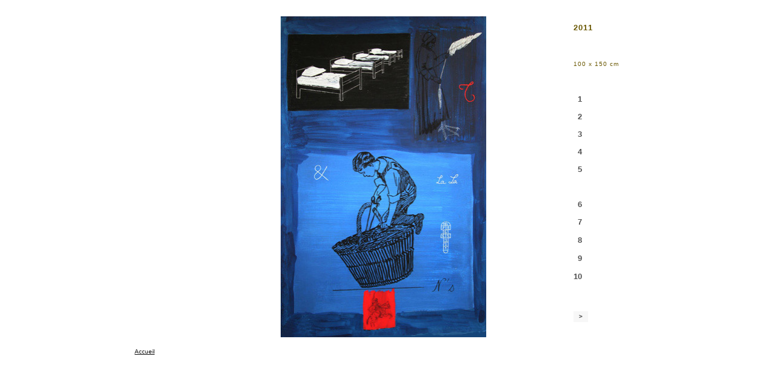

--- FILE ---
content_type: text/html
request_url: http://elisabeth.krotoff.com/ppa_b.htm
body_size: 464
content:
<html>

<head>
<meta http-equiv="Content-Type" content="text/html; charset=iso-8859-1">
<meta name="GENERATOR" content="Microsoft FrontPage 5.0">
<meta name="ProgId" content="FrontPage.Editor.Document">
<title>Elisabeth&nbsp; KROTOFF&nbsp;&nbsp;&nbsp;&nbsp; -&nbsp;&nbsp;&nbsp;&nbsp; peintures&nbsp; sur&nbsp; papier&nbsp;&nbsp;&nbsp; -&nbsp;&nbsp; 2011  &nbsp;&nbsp;&nbsp;</title>
</head>

<frameset framespacing="0" border="0" frameborder="0" cols="22%,48%,*">
  <frame name="Links" src="ppa_a_gauche.htm" scrolling="no" noresize target="_self">
  <frame name="Links1" src="pp2014_06.htm" scrolling="no" noresize>
    <frame name="Rechts" src="ppa_droit_serie_2.htm" target="Links" scrolling="no" noresize>
  <noframes>
  <body>

  <p>Diese Seite verwendet Frames. Frames werden von Ihrem Browser aber nicht unterstützt.</p>

  </body>
  </noframes>
</frameset>

</html>

--- FILE ---
content_type: text/html
request_url: http://elisabeth.krotoff.com/ppa_a_gauche.htm
body_size: 665
content:
<html>

<head>
<meta http-equiv="Content-Language" content="fr">
<meta name="ProgId" content="FrontPage.Editor.Document">
<meta name="keywords" content="Krotoff, elisabeth krotof">
<meta http-equiv="Content-Type" content="text/html; charset=iso-8859-1">
<title>ELISABETH&nbsp;&nbsp; KROTOFF&nbsp;&nbsp;&nbsp;&nbsp;&nbsp;&nbsp;&nbsp;&nbsp; </title>

<base target="_self">

</head>

<body vlink="#6D6D6D" alink="#6D6D6D" link="#6D6D6D">

<table border="0" cellspacing="0" width="100%" height="22" style="border-collapse: collapse" bordercolor="#111111" cellpadding="0">
  <tr>
    <td width="3%" align="left" valign="top" height="303">
    <img border="0" src="images/Blinde_Pixel.GIF" width="5" height="5"></td>
    <td width="47%" align="left" valign="top" height="303">
    &nbsp;</td>
    <td width="1%" align="left" valign="top" height="22" rowspan="10">
    <img border="0" src="images/Blinde_Pixel.GIF" width="15" height="578"></td>
  </tr>
  <tr>
    <td width="3%" align="right" height="26" valign="bottom">&nbsp;</td>
    <td width="47%" align="right" height="26" valign="bottom">&nbsp;</td>
  </tr>
  <tr>
    <td width="3%" align="right" height="26" valign="top">
    <p align="center">&nbsp;</td>
    <td width="47%" align="right" height="26" valign="top">
    &nbsp;</td>
  </tr>
  <tr>
    <td width="3%" align="center" valign="bottom" height="23">&nbsp;</td>
    <td width="47%" align="center" valign="bottom" height="23">&nbsp;</td>
  </tr>
  <tr>
    <td width="3%" align="center" valign="bottom" height="22">&nbsp;</td>
    <td width="47%" align="center" valign="bottom" height="22">&nbsp;</td>
  </tr>
  <tr>
    <td width="3%" align="center" valign="bottom" height="22">&nbsp;</td>
    <td width="47%" align="center" valign="bottom" height="22">&nbsp;</td>
  </tr>
  <tr>
    <td width="3%" align="center" valign="bottom" height="22">&nbsp;</td>
    <td width="47%" align="center" valign="bottom" height="22">&nbsp;</td>
  </tr>
  <tr>
    <td width="3%" align="center" valign="bottom" height="22">&nbsp;</td>
    <td width="47%" align="center" valign="bottom" height="22">&nbsp;</td>
  </tr>
  <tr>
    <td width="3%" align="center" valign="bottom" height="22">&nbsp;</td>
    <td width="47%" align="center" valign="bottom" height="22">&nbsp;</td>
  </tr>
  <tr>
    <td width="3%" align="center" valign="bottom" height="22">
    <p align="left">
    &nbsp;</td>
    <td width="47%" align="center" valign="bottom" height="22">
    <p align="right">
    <font face="Arial" size="1"><span lang="de"><u><a target="_top" href="index.htm"><font color="#111111">Accueil</font></a></u></span></font></td>
  </tr>
  </table>

</body>

</html>

--- FILE ---
content_type: text/html
request_url: http://elisabeth.krotoff.com/pp2014_06.htm
body_size: 505
content:
<html>

<head>
<meta http-equiv="Content-Language" content="fr">
<meta name="ProgId" content="FrontPage.Editor.Document">
<meta name="keywords" content="Krotoff, elisabeth krotoff, peintures sur papier">
<meta http-equiv="Content-Type" content="text/html; charset=iso-8859-1">
<title>ELISABETH &nbsp; KROTOFF &nbsp;   &nbsp;   &nbsp;   -     &nbsp;   &nbsp; peintures sur papier &nbsp;  &nbsp; &nbsp; &nbsp; &nbsp; &nbsp;</title>

</head>

<body vlink="#6D6D6D" alink="#6D6D6D" link="#6D6D6D">

<table border="0" cellspacing="0" width="95%" height="1" style="border-collapse: collapse" bordercolor="#111111" cellpadding="0">
  <tr>
    <td width="21%" height="1" align="center">
    <img border="0" src="images/Blinde_Pixel.GIF" align="left" width="30" height="15"></td>
    <td width="99%" height="1" align="center">
    </td>
  </tr>
  <tr>
    <td width="21%" height="483" align="center">
    <img border="0" src="images/Blinde_Pixel.GIF" width="33" height="538" align="left"></td>
    <td width="96%" height="483" align="center">
    <p>
    <img border="0" src="images/sb_01_560_b.jpg" width="339" height="530"></td>
  </tr>
  </table>

</body>

</html>

--- FILE ---
content_type: text/html
request_url: http://elisabeth.krotoff.com/ppa_droit_serie_2.htm
body_size: 991
content:
<html>

<head>
<meta http-equiv="Content-Language" content="fr">
<meta name="GENERATOR" content="Microsoft FrontPage 5.0">
<meta name="ProgId" content="FrontPage.Editor.Document">
<meta http-equiv="Content-Type" content="text/html; charset=iso-8859-1">
<title>ELISABETH  KROTOFF</title>
<base target="Links">
</head>

<body vlink="#111111" link="#000000" alink="#727272">

<table border="0" cellspacing="1" style="border-collapse: collapse; text-align:center" bordercolor="#111111" width="100%" align="left" height="301">
  <tr>
    <td width="1%" height="51">
    <img border="0" src="images/Blinde_Pixel.GIF" width="33" height="73"></td>
    <td width="29%" height="51" style="text-align: left">
    <span lang="de" style="letter-spacing: 1; font-weight:700"><font size="2" face="Arial" color="#6A5802">2011</font><font size="1" face="Arial" color="#6A5802"> </font></span>
    </td>
  </tr>
  <tr>
    <td width="1%" height="16" valign="top">
    </td>
    <td width="29%" height="16" valign="top" style="text-align: left">
    </td>
  </tr>
  <tr>
    <td width="1%" height="28" valign="top">
    &nbsp;</td>
    <td width="29%" height="28" valign="top" style="text-align: left">
    <span lang="de" style="letter-spacing: 1"><font size="1" color="#6A5802" face="Arial">100 x 150 cm</font></span></td>
  </tr>
  <tr>
    <td width="1%" height="19" valign="bottom">
    &nbsp;</td>
    <td width="27%" height="19" valign="bottom" style="text-align: left">
    &nbsp;</td>
  </tr>
  <tr>
    <td width="1%" height="1" valign="top">
    </td>
    <td width="27%" height="1" valign="top" style="text-align: left">
    </td>
  </tr>
  <tr>
    <td width="1%" height="29" style="text-align: left">
    &nbsp;</td>
    <td width="25%" height="29" style="text-align: left">
    <span lang="de"><font color="#8A7304" face="Arial" size="2"><a target="Links1" style="text-decoration: none; font-weight:700" href="pp2014_06.htm"><font color="#FFFFFF">1</font><font color="#515151">1</font></a></font></span></td>
  </tr>
  <tr>
    <td width="1%" height="29" style="text-align: left">
    &nbsp;</td>
    <td width="25%" height="29" style="text-align: left">
    <span lang="de"><font color="#000048" face="Arial" size="2"><a target="Links1" style="text-decoration: none; font-weight:700" href="pp2014_08.htm"><font color="#FFFFFF">1</font><font color="#515151">2</font></a></font></span></td>
  </tr>
  <tr>
    <td width="1%" height="29" style="text-align: left">
    &nbsp;</td>
    <td width="25%" height="29" style="text-align: left">
    <span lang="de"><font color="#000048" face="Arial" size="2"><a target="Links1" style="text-decoration: none; font-weight:700" href="pp2014_04.htm"><font color="#FFFFFF">1</font><font color="#515151">3</font></a></font></span></td>
  </tr>
  <tr>
    <td width="1%" height="29" style="text-align: left">
    &nbsp;</td>
    <td width="25%" height="29" style="text-align: left">
    <span lang="de"><font color="#000048" face="Arial" size="2"><a target="Links1" style="text-decoration: none; font-weight:700" href="pp2014_05.htm"><font color="#FFFFFF">1</font><font color="#515151">4</font></a></font></span></td>
  </tr>
  <tr>
    <td width="1%" height="29" style="text-align: left">
    &nbsp;</td>
    <td width="25%" height="29" style="text-align: left">
    <span lang="de"><font face="Arial" size="2" color="#000048"><a target="Links1" style="text-decoration: none" href="pp2014_10.htm"><b><font color="#FFFFFF">1</font><font color="#515151">5</font></b></a></font></span></td>
  </tr>
  <tr>
    <td width="1%" height="29" style="text-align: left">
    &nbsp;</td>
    <td width="25%" height="29" style="text-align: left">
    &nbsp;</td>
  </tr>
  <tr>
    <td width="1%" height="29" style="text-align: left">
    &nbsp;</td>
    <td width="25%" height="29" style="text-align: left">
    <span lang="de"><font color="#5780D5" face="Arial" size="2"><a target="Links1" style="text-decoration: none; font-weight:700" href="pp2014_16.htm"><font color="#FFFFFF">1</font><font color="#515151">6</font></a></font></span></td>
  </tr>
  <tr>
    <td width="1%" height="30" style="text-align: left">
    &nbsp;</td>
    <td width="25%" height="30" style="text-align: left">
    <span lang="de"><font color="#5780D5" face="Arial" size="2"><a target="Links1" style="text-decoration: none; font-weight:700" href="pp2014_17.htm"><font color="#FFFFFF">1</font><font color="#515151">7</font></a></font></span></td>
  </tr>
  <tr>
    <td width="1%" height="30" style="text-align: left">
    &nbsp;</td>
    <td width="25%" height="30" style="text-align: left">
    <span lang="de"><font color="#000048" face="Arial" size="2"><a style="text-decoration: none; font-weight:700" target="Links1" href="pp2014_18.htm"><font color="#FFFFFF">1</font><font color="#515151">8</font></a></font></span></td>
  </tr>
  <tr>
    <td width="1%" height="30" style="text-align: left">
    &nbsp;</td>
    <td width="25%" height="30" style="text-align: left">
    <span lang="de"><font color="#000048" face="Arial" size="2"><a target="Links1" style="text-decoration: none; font-weight:700" href="pp2014_19.htm"><font color="#FFFFFF">1</font><font color="#515151">9</font></a></font></span></td>
  </tr>
  <tr>
    <td width="1%" height="30" style="text-align: left">
    &nbsp;</td>
    <td width="25%" height="30" style="text-align: left">
    <span lang="de"><font color="#515151" face="Arial" size="2"><a target="Links1" style="text-decoration: none; font-weight:700" href="pp2014_20.htm"><font color="#515151">10</font></a></font></span></td>
  </tr>
  <tr>
    <td width="1%" height="61" style="text-align: left">
    &nbsp;</td>
    <td width="25%" height="61" style="text-align: left" valign="bottom">
    <a target="_top" href="ppa.htm"><img border="0" src="images/ek_pf_rechts.jpg" align="left" width="24" height="18"></a></td>
  </tr>
  </table>

</body>

</html>